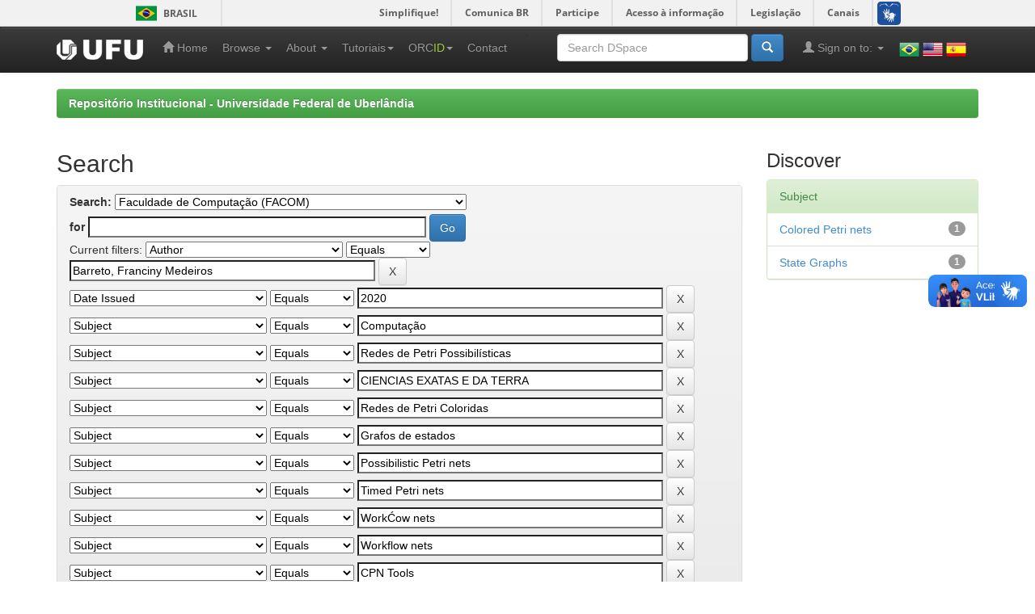

--- FILE ---
content_type: text/html;charset=UTF-8
request_url: https://repositorio.ufu.br/handle/123456789/5142/simple-search?query=&sort_by=score&order=desc&rpp=10&filter_field_1=author&filter_type_1=equals&filter_value_1=Barreto%2C+Franciny+Medeiros&filter_field_2=dateIssued&filter_type_2=equals&filter_value_2=2020&filter_field_3=subject&filter_type_3=equals&filter_value_3=Computa%C3%A7%C3%A3o&filter_field_4=subject&filter_type_4=equals&filter_value_4=Redes+de+Petri+Possibil%C3%ADsticas&filter_field_5=subject&filter_type_5=equals&filter_value_5=CIENCIAS+EXATAS+E+DA+TERRA&filter_field_6=subject&filter_type_6=equals&filter_value_6=Redes+de+Petri+Coloridas&filter_field_7=subject&filter_type_7=equals&filter_value_7=Grafos+de+estados&filter_field_8=subject&filter_type_8=equals&filter_value_8=Possibilistic+Petri+nets&filter_field_9=subject&filter_type_9=equals&filter_value_9=Timed+Petri+nets&filter_field_10=subject&filter_type_10=equals&filter_value_10=Work%C4%86ow+nets&filter_field_11=subject&filter_type_11=equals&filter_value_11=Workflow+nets&filter_field_12=subject&filter_type_12=equals&filter_value_12=CPN+Tools&filter_field_13=subject&filter_type_13=equals&filter_value_13=CIENCIAS+EXATAS+E+DA+TERRA%3A%3ACIENCIA+DA+COMPUTACAO%3A%3AMETODOLOGIA+E+TECNICAS+DA+COMPUTACAO&filter_field_14=subject&filter_type_14=equals&filter_value_14=CIENCIAS+EXATAS+E+DA+TERRA%3A%3ACIENCIA+DA+COMPUTACAO%3A%3AMETODOLOGIA+E+TECNICAS+DA+COMPUTACAO%3A%3AENGENHARIA+DE+SOFTWARE&filter_field_15=subject&filter_type_15=equals&filter_value_15=CIENCIAS+EXATAS+E+DA+TERRA%3A%3ACIENCIA+DA+COMPUTACAO&etal=0&filtername=subject&filterquery=Redes+de+Petri+Temporizadas&filtertype=equals
body_size: 53825
content:


















<!DOCTYPE html>
<html>
    <head>
        <title>Repositório Institucional - Universidade Federal de Uberlândia: Search</title>
        <meta http-equiv="Content-Type" content="text/html; charset=UTF-8" />
        <meta name="Generator" content="DSpace 6.3" />
        <meta name="viewport" content="width=device-width, initial-scale=1.0">
        <link rel="shortcut icon" href="/favicon.ico" type="image/x-icon"/>
        <link rel="stylesheet" href="/static/css/jquery-ui-1.10.3.custom/redmond/jquery-ui-1.10.3.custom.css" type="text/css" />
        <link rel="stylesheet" href="/static/css/bootstrap/bootstrap.min.css" type="text/css" />
        <link rel="stylesheet" href="/static/css/bootstrap/bootstrap-theme.min.css" type="text/css" />
        <link rel="stylesheet" href="/static/css/bootstrap/dspace-theme.css" type="text/css" />

        <link rel="search" type="application/opensearchdescription+xml" href="/open-search/description.xml" title="DSpace"/>

        
        <script type='text/javascript' src="/static/js/jquery/jquery-1.10.2.min.js"></script>
        <script type='text/javascript' src='/static/js/jquery/jquery-ui-1.10.3.custom.min.js'></script>
        <script type='text/javascript' src='/static/js/bootstrap/bootstrap.min.js'></script>
        <script type='text/javascript' src='/static/js/holder.js'></script>
        <script type="text/javascript" src="/utils.js"></script>
        <script type="text/javascript" src="/static/js/choice-support.js"> </script>
        


    
    
        <!-- Google tag (gtag.js) --> <script async src="https://www.googletagmanager.com/gtag/js?id=G-PQ52YLXL6D"></script> <script> window.dataLayer = window.dataLayer || []; function gtag(){dataLayer.push(arguments);} gtag('js', new Date()); gtag('config', 'G-PQ52YLXL6D'); </script>
    


    
        <script type="text/javascript">
	var jQ = jQuery.noConflict();
	jQ(document).ready(function() {
		jQ( "#spellCheckQuery").click(function(){
			jQ("#query").val(jQ(this).attr('data-spell'));
			jQ("#main-query-submit").click();
		});
		jQ( "#filterquery" )
			.autocomplete({
				source: function( request, response ) {
					jQ.ajax({
						url: "/json/discovery/autocomplete?query=&filter_field_1=author&filter_type_1=equals&filter_value_1=Barreto%2C+Franciny+Medeiros&filter_field_2=dateIssued&filter_type_2=equals&filter_value_2=2020&filter_field_3=subject&filter_type_3=equals&filter_value_3=Computa%C3%A7%C3%A3o&filter_field_4=subject&filter_type_4=equals&filter_value_4=Redes+de+Petri+Possibil%C3%ADsticas&filter_field_5=subject&filter_type_5=equals&filter_value_5=CIENCIAS+EXATAS+E+DA+TERRA&filter_field_6=subject&filter_type_6=equals&filter_value_6=Redes+de+Petri+Coloridas&filter_field_7=subject&filter_type_7=equals&filter_value_7=Grafos+de+estados&filter_field_8=subject&filter_type_8=equals&filter_value_8=Possibilistic+Petri+nets&filter_field_9=subject&filter_type_9=equals&filter_value_9=Timed+Petri+nets&filter_field_10=subject&filter_type_10=equals&filter_value_10=Work%C4%86ow+nets&filter_field_11=subject&filter_type_11=equals&filter_value_11=Workflow+nets&filter_field_12=subject&filter_type_12=equals&filter_value_12=CPN+Tools&filter_field_13=subject&filter_type_13=equals&filter_value_13=CIENCIAS+EXATAS+E+DA+TERRA%3A%3ACIENCIA+DA+COMPUTACAO%3A%3AMETODOLOGIA+E+TECNICAS+DA+COMPUTACAO&filter_field_14=subject&filter_type_14=equals&filter_value_14=CIENCIAS+EXATAS+E+DA+TERRA%3A%3ACIENCIA+DA+COMPUTACAO%3A%3AMETODOLOGIA+E+TECNICAS+DA+COMPUTACAO%3A%3AENGENHARIA+DE+SOFTWARE&filter_field_15=subject&filter_type_15=equals&filter_value_15=CIENCIAS+EXATAS+E+DA+TERRA%3A%3ACIENCIA+DA+COMPUTACAO&filter_field_16=subject&filter_type_16=equals&filter_value_16=Redes+de+Petri+Temporizadas",
						dataType: "json",
						cache: false,
						data: {
							auto_idx: jQ("#filtername").val(),
							auto_query: request.term,
							auto_sort: 'count',
							auto_type: jQ("#filtertype").val(),
							location: '123456789/5142'	
						},
						success: function( data ) {
							response( jQ.map( data.autocomplete, function( item ) {
								var tmp_val = item.authorityKey;
								if (tmp_val == null || tmp_val == '')
								{
									tmp_val = item.displayedValue;
								}
								return {
									label: item.displayedValue + " (" + item.count + ")",
									value: tmp_val
								};
							}))			
						}
					})
				}
			});
	});
	function validateFilters() {
		return document.getElementById("filterquery").value.length > 0;
	}
</script>
    
    

<!-- HTML5 shim and Respond.js IE8 support of HTML5 elements and media queries -->
<!--[if lt IE 9]>
  <script src="/static/js/html5shiv.js"></script>
  <script src="/static/js/respond.min.js"></script>
<![endif]-->
    </head>

    
    
    <body class="undernavigation">
<a class="sr-only" href="#content">Skip navigation</a>
<div id="barra-brasil" style="background:#7F7F7F; height: 20px; padding:0 0 0 10px;display:block;"> 
	<ul id="menu-barra-temp" style="list-style:none;">
		<li style="display:inline; float:left;padding-right:10px; margin-right:10px; border-right:1px solid #EDEDED"><a href="http://brasil.gov.br" style="font-family:sans,sans-serif; text-decoration:none; color:white;">Portal do Governo Brasileiro</a></li> 
		<li><a style="font-family:sans,sans-serif; text-decoration:none; color:white;" href="http://epwg.governoeletronico.gov.br/barra/atualize.html">Atualize sua Barra de Governo</a></li>
	</ul>
</div>

<header class="navbar navbar-inverse navbar-fixed-top">    
    
            <div class="container">
                

























       <div class="navbar-header">
         <button type="button" class="navbar-toggle" data-toggle="collapse" data-target=".navbar-collapse">
           <span class="icon-bar"></span>
           <span class="icon-bar"></span>
           <span class="icon-bar"></span>
         </button>
         <a class="navbar-brand" href="/"><img height="25" src="/image/dspace-logo-only.png" alt="Logo da UFU" /></a>
       </div>
       <nav class="collapse navbar-collapse bs-navbar-collapse" role="navigation">
         <ul class="nav navbar-nav">
           <li class=""><a href="/"><span class="glyphicon glyphicon-home"></span> Home</a></li>

           <li class="dropdown">
             <a href="#" class="dropdown-toggle" data-toggle="dropdown">Browse <b class="caret"></b></a>
             <ul class="dropdown-menu">
               <li><a href="/community-list">Communities<br/>&amp;&nbsp;Collections</a></li>
				<li class="divider"></li>
        <li class="dropdown-header">Browse Items by:</li>
				

				
				      			<li><a href="/browse?type=dateissued">Issue Date</a></li>
					
				      			<li><a href="/browse?type=author">Author</a></li>
					
				      			<li><a href="/browse?type=title">Title</a></li>
					
				      			<li><a href="/browse?type=subject">Subject</a></li>
					
				      			<li><a href="/browse?type=contributor">Advisor</a></li>
					
				      			<li><a href="/browse?type=program">Program</a></li>
					
				      			<li><a href="/browse?type=type">Type</a></li>
					
				      			<li><a href="/browse?type=rights">Rights</a></li>
					
				      			<li><a href="/browse?type=autorizado">Authorized subject</a></li>
					

				

            </ul>
          </li>


          <li class="dropdown">
              <a href="#" class="dropdown-toggle" data-toggle="dropdown">About  <b class="caret"></b></a>
              <ul class="dropdown-menu">
                  <li><a target="_blank" href="/static/sobre/apresentacao.pdf">Apresentação</a></li>
                  <li class="divider"></li>
                  <li><a target="_blank" href="/static/sobre/caracteristicas_tecnicas.pdf">Características técnicas</a></li>
                  <li><a target="_blank" href="/static/sobre/equipe_responsavel.pdf">Equipe responsável</a></li>
                  <li class="divider"></li>
                  <li><a target="_blank" href="/static/sobre/instrucoes_submissao.pdf">Instruções para submissão</a></li>
                  <li class="divider"></li>
                  <li class="dropdown-header">Legislação</li>
                  <li><a href="/static/sobre/politica_de_Informacao_do_RI_UFU.pdf">Políticas de informação do RI UFU</a></li>
                  <li><a href="/static/sobre/politica_submissao/">Política de submissão</a></li>
                  <!-- <li><a href="/static/sobre/Portaria_R_n_1225_de_9_11_2004.pdf">Política de criação da BDUFU</a></li> -->
                  <li><a href="/static/sobre/Portaria_R_n_1218_de_04_11_2004.pdf">Portaria de Constituição de Comissão BDUFU</a></li>
                  <li><a href="/static/sobre/SEI_UFU_-_2451643_-_Portaria_DOI.pdf">Portaria Digital Object Identifier System (DOI)</a></li>
              </ul>
          </li>

          <li class="dropdown">
              <a href="#" class="dropdown-toggle" data-toggle="dropdown">Tutoriais<b class="caret"></b></a>
              <ul class="dropdown-menu">

                  <li><a target="_blank" href="/static/sobre/tutoriais/atribuicao_doi.pdf">Atribuição de DOI (Digital Object Identifier System)</a></li>
                  <li><a target="_blank" href="/static/sobre/tutoriais/tutorial_autoarquivamento_outros.pdf">Autoarquivamento de outros materiais</a></li>
                  <li><a target="_blank" href="/static/sobre/tutoriais/tutorial_autoarquivamento_TD.pdf">Autoarquivamento de Teses e Dissertações</a></li>
                  <li><a target="_blank" href="/static/sobre/tutoriais/tutorial_autoarquivamento_MD.pdf">Autoarquivamento de Memorial descritivo</a></li>
                  <li><a target="_blank" href="/static/sobre/tutoriais/tutorial_autoarquivamento_TCC-TCR.pdf">Autoarquivamento de TCC/TCR</a></li>
                  <li><a target="_blank" href="/static/sobre/tutoriais/Tutorial_Cadastro_Usuario.pdf">Cadastro de Usuário</a></li>
                  <li><a target="_blank" href="/static/sobre/tutoriais/ficha_online_20220614.pdf">Ficha Catalográfica Online</a></li>
                  <li><a target="_blank" href="/static/sobre/tutoriais/Tutorial_para_inserir_folha_de_aprovacao_ou_ata_defesa.pdf">Inclusão Ata de Defesa ou Folha de Aprovação</a></li>
                  <li><a target="_blank" href="/static/sobre/tutoriais/sobre_pdfa.pdf">Orientação sobre PDF/A</a></li>
                  <li><a target="_blank" href="/static/sobre/termo_autorizacao_modelo_03072025.docx">Termo de Autorização para Publicacão</a></li>
                  <li><a target="_blank" href="https://www.youtube.com/playlist?list=PLwwW5gdn-e2fmtr5s0c1ZdUY3ZI_pTWhK">Vídeos</a></li>
                  <li><a target="_blank" href="/static/orcid/Tutorial_para_Registro_ORCID_no_RI-UFU_-_2019.pdf">Vínculo ou Registro ORCiD (Open Researcher and Contributor ID)</a></li>

              </ul>
          </li>

          <li class="dropdown">
              <a href="#" class="dropdown-toggle" data-toggle="dropdown">ORC<span style="color:#a6ce39">ID</span><b class="caret"></b></a>
              <ul class="dropdown-menu">
                  <li><a href="/static/orcid/sobre.jsp">Sobre</a></li>
                  <li><a target="_blank" href="/static/orcid/Tutorial_para_Registro_ORCID_no_RI-UFU_-_2019.pdf">Tutorial</a></li>
                  <li><a target="_blank" href="https://vimeo.com/97150912">Vídeo</a></li>
              </ul>
          </li>

          <li class=""><a href="/feedback">Contact</a></li>
          <!--<li class=""><script type="text/javascript">
<!-- Javascript starts here
document.write('<a href="#" onClick="var popupwin = window.open(\'/help/index.html\',\'dspacepopup\',\'height=600,width=550,resizable,scrollbars\');popupwin.focus();return false;">Help<\/a>');
// -->
</script><noscript><a href="/help/index.html" target="dspacepopup">Help</a></noscript></li>-->
       </ul>


       <ul class="nav navbar-nav navbar-right">
        <li>
            <div style="padding-top:15px;padding-left:25px;">
                <a onclick="javascript:document.repost.locale.value='pt_BR'; document.repost.submit();" href="?locale=pt_BR"><img src="/image/flags/Brazil.png" class="flag" alt="Português" title="Português"></a>
                <a onclick="javascript:document.repost.locale.value='en'; document.repost.submit();" href="?locale=en"><img src="/image/flags/United States of America(USA).png" class="flag" alt="English" title="English"></a>
                <a onclick="javascript:document.repost.locale.value='es'; document.repost.submit();" href="?locale=es"><img src="/image/flags/Spain.png" class="flag" alt="Español" title="Español"></a>
            </div>
        </li>
       </ul>


       <div class="nav navbar-nav navbar-right">
		<ul class="nav navbar-nav navbar-right">
         <li class="dropdown">
         
             <a href="#" class="dropdown-toggle" data-toggle="dropdown"><span class="glyphicon glyphicon-user"></span> Sign on to: <b class="caret"></b></a>
	             
             <ul class="dropdown-menu">
               <li><a href="/mydspace">My DSpace</a></li>
               <li><a href="/subscribe">Receive email<br/>updates</a></li>
               <li><a href="/profile">Edit Profile</a></li>

               

		
             </ul>
           </li>
          </ul>
          
	
	<form method="get" action="/simple-search" class="navbar-form navbar-right">
	    <div class="form-group">
          <input type="text" class="form-control" placeholder="Search&nbsp;DSpace" name="query" id="tequery" size="25"/>
        </div>
        <button type="submit" class="btn btn-primary"><span class="glyphicon glyphicon-search"></span></button>

	</form></div>
    </nav>
            </div>

</header>

<main id="content" role="main">
<!--<div class="container banner">
    <div class="row">
        <div class="col-md-9 brand">
            <h1>DSpace <small>JSPUI</small></h1>
            <h4>DSpace preserves and enables easy and open access to all types of digital content including text, images, moving images, mpegs and data sets</h4> <a href="http://www.dspace.org" class="btn btn-primary">Learn More</a> 
        </div>
        <div class="col-md-3"><img class="pull-right" src="/image/logo.gif" alt="DSpace logo" />
        </div>
    </div>
</div>-->
<br/>
                

<div class="container">
    



  

<ol class="breadcrumb btn-success">

  <li><a href="/">Repositório Institucional - Universidade Federal de Uberlândia</a></li>

</ol>

</div>                



        
<div class="container">

    <div class="row">
    <div class="col-md-9">
	






































    

<h2>Search</h2>

<div class="discovery-search-form panel panel-default">
    
	<div class="discovery-query panel-heading">
    <form action="simple-search" method="get">
        <label for="tlocation">
         	Search:
        </label>
        <select name="location" id="tlocation">

            <option value="/">All of DSpace</option>

            <option value="123456789/5142" selected="selected">
                Faculdade de Computação (FACOM)
            </option>

            <option value="123456789/18920" >
                DISSERTAÇÃO - Ciência da Computação
            </option>

            <option value="123456789/24861" >
                MEMORIAL DESCRITIVO - Faculdade de Computação (FACOM)
            </option>

            <option value="123456789/18919" >
                TCC - Ciência da Computação
            </option>

            <option value="123456789/17904" >
                TCC - Sistemas de Informação (Monte Carmelo)
            </option>

            <option value="123456789/17903" >
                TCC - Sistemas de Informação (Uberlândia)
            </option>

            <option value="123456789/18921" >
                TESE - Ciência da Computação
            </option>

        </select><br/>
        <label for="query">for</label>
        <input type="text" size="50" id="query" name="query" value=""/>
        <input type="submit" id="main-query-submit" class="btn btn-primary" value="Go" />
                  
        <input type="hidden" value="10" name="rpp" />
        <input type="hidden" value="score" name="sort_by" />
        <input type="hidden" value="desc" name="order" />
                                
		<div class="discovery-search-appliedFilters">
		<span>Current filters:</span>
		
			    <select id="filter_field_1" name="filter_field_1">
				<option value="title">Title</option><option value="author" selected="selected">Author</option><option value="subject">Subject</option><option value="dateIssued">Date Issued</option><option value="provenance">???jsp.search.filter.provenance???</option><option value="contributor">???jsp.search.filter.contributor???</option>
				</select>
				<select id="filter_type_1" name="filter_type_1">
				<option value="equals" selected="selected">Equals</option><option value="contains">Contains</option><option value="authority">ID</option><option value="notequals">Not Equals</option><option value="notcontains">Not Contains</option><option value="notauthority">Not ID</option>
				</select>
				<input type="text" id="filter_value_1" name="filter_value_1" value="Barreto,&#x20;Franciny&#x20;Medeiros" size="45"/>
				<input class="btn btn-default" type="submit" id="submit_filter_remove_1" name="submit_filter_remove_1" value="X" />
				<br/>
				
			    <select id="filter_field_2" name="filter_field_2">
				<option value="title">Title</option><option value="author">Author</option><option value="subject">Subject</option><option value="dateIssued" selected="selected">Date Issued</option><option value="provenance">???jsp.search.filter.provenance???</option><option value="contributor">???jsp.search.filter.contributor???</option>
				</select>
				<select id="filter_type_2" name="filter_type_2">
				<option value="equals" selected="selected">Equals</option><option value="contains">Contains</option><option value="authority">ID</option><option value="notequals">Not Equals</option><option value="notcontains">Not Contains</option><option value="notauthority">Not ID</option>
				</select>
				<input type="text" id="filter_value_2" name="filter_value_2" value="2020" size="45"/>
				<input class="btn btn-default" type="submit" id="submit_filter_remove_2" name="submit_filter_remove_2" value="X" />
				<br/>
				
			    <select id="filter_field_3" name="filter_field_3">
				<option value="title">Title</option><option value="author">Author</option><option value="subject" selected="selected">Subject</option><option value="dateIssued">Date Issued</option><option value="provenance">???jsp.search.filter.provenance???</option><option value="contributor">???jsp.search.filter.contributor???</option>
				</select>
				<select id="filter_type_3" name="filter_type_3">
				<option value="equals" selected="selected">Equals</option><option value="contains">Contains</option><option value="authority">ID</option><option value="notequals">Not Equals</option><option value="notcontains">Not Contains</option><option value="notauthority">Not ID</option>
				</select>
				<input type="text" id="filter_value_3" name="filter_value_3" value="Computação" size="45"/>
				<input class="btn btn-default" type="submit" id="submit_filter_remove_3" name="submit_filter_remove_3" value="X" />
				<br/>
				
			    <select id="filter_field_4" name="filter_field_4">
				<option value="title">Title</option><option value="author">Author</option><option value="subject" selected="selected">Subject</option><option value="dateIssued">Date Issued</option><option value="provenance">???jsp.search.filter.provenance???</option><option value="contributor">???jsp.search.filter.contributor???</option>
				</select>
				<select id="filter_type_4" name="filter_type_4">
				<option value="equals" selected="selected">Equals</option><option value="contains">Contains</option><option value="authority">ID</option><option value="notequals">Not Equals</option><option value="notcontains">Not Contains</option><option value="notauthority">Not ID</option>
				</select>
				<input type="text" id="filter_value_4" name="filter_value_4" value="Redes&#x20;de&#x20;Petri&#x20;Possibilísticas" size="45"/>
				<input class="btn btn-default" type="submit" id="submit_filter_remove_4" name="submit_filter_remove_4" value="X" />
				<br/>
				
			    <select id="filter_field_5" name="filter_field_5">
				<option value="title">Title</option><option value="author">Author</option><option value="subject" selected="selected">Subject</option><option value="dateIssued">Date Issued</option><option value="provenance">???jsp.search.filter.provenance???</option><option value="contributor">???jsp.search.filter.contributor???</option>
				</select>
				<select id="filter_type_5" name="filter_type_5">
				<option value="equals" selected="selected">Equals</option><option value="contains">Contains</option><option value="authority">ID</option><option value="notequals">Not Equals</option><option value="notcontains">Not Contains</option><option value="notauthority">Not ID</option>
				</select>
				<input type="text" id="filter_value_5" name="filter_value_5" value="CIENCIAS&#x20;EXATAS&#x20;E&#x20;DA&#x20;TERRA" size="45"/>
				<input class="btn btn-default" type="submit" id="submit_filter_remove_5" name="submit_filter_remove_5" value="X" />
				<br/>
				
			    <select id="filter_field_6" name="filter_field_6">
				<option value="title">Title</option><option value="author">Author</option><option value="subject" selected="selected">Subject</option><option value="dateIssued">Date Issued</option><option value="provenance">???jsp.search.filter.provenance???</option><option value="contributor">???jsp.search.filter.contributor???</option>
				</select>
				<select id="filter_type_6" name="filter_type_6">
				<option value="equals" selected="selected">Equals</option><option value="contains">Contains</option><option value="authority">ID</option><option value="notequals">Not Equals</option><option value="notcontains">Not Contains</option><option value="notauthority">Not ID</option>
				</select>
				<input type="text" id="filter_value_6" name="filter_value_6" value="Redes&#x20;de&#x20;Petri&#x20;Coloridas" size="45"/>
				<input class="btn btn-default" type="submit" id="submit_filter_remove_6" name="submit_filter_remove_6" value="X" />
				<br/>
				
			    <select id="filter_field_7" name="filter_field_7">
				<option value="title">Title</option><option value="author">Author</option><option value="subject" selected="selected">Subject</option><option value="dateIssued">Date Issued</option><option value="provenance">???jsp.search.filter.provenance???</option><option value="contributor">???jsp.search.filter.contributor???</option>
				</select>
				<select id="filter_type_7" name="filter_type_7">
				<option value="equals" selected="selected">Equals</option><option value="contains">Contains</option><option value="authority">ID</option><option value="notequals">Not Equals</option><option value="notcontains">Not Contains</option><option value="notauthority">Not ID</option>
				</select>
				<input type="text" id="filter_value_7" name="filter_value_7" value="Grafos&#x20;de&#x20;estados" size="45"/>
				<input class="btn btn-default" type="submit" id="submit_filter_remove_7" name="submit_filter_remove_7" value="X" />
				<br/>
				
			    <select id="filter_field_8" name="filter_field_8">
				<option value="title">Title</option><option value="author">Author</option><option value="subject" selected="selected">Subject</option><option value="dateIssued">Date Issued</option><option value="provenance">???jsp.search.filter.provenance???</option><option value="contributor">???jsp.search.filter.contributor???</option>
				</select>
				<select id="filter_type_8" name="filter_type_8">
				<option value="equals" selected="selected">Equals</option><option value="contains">Contains</option><option value="authority">ID</option><option value="notequals">Not Equals</option><option value="notcontains">Not Contains</option><option value="notauthority">Not ID</option>
				</select>
				<input type="text" id="filter_value_8" name="filter_value_8" value="Possibilistic&#x20;Petri&#x20;nets" size="45"/>
				<input class="btn btn-default" type="submit" id="submit_filter_remove_8" name="submit_filter_remove_8" value="X" />
				<br/>
				
			    <select id="filter_field_9" name="filter_field_9">
				<option value="title">Title</option><option value="author">Author</option><option value="subject" selected="selected">Subject</option><option value="dateIssued">Date Issued</option><option value="provenance">???jsp.search.filter.provenance???</option><option value="contributor">???jsp.search.filter.contributor???</option>
				</select>
				<select id="filter_type_9" name="filter_type_9">
				<option value="equals" selected="selected">Equals</option><option value="contains">Contains</option><option value="authority">ID</option><option value="notequals">Not Equals</option><option value="notcontains">Not Contains</option><option value="notauthority">Not ID</option>
				</select>
				<input type="text" id="filter_value_9" name="filter_value_9" value="Timed&#x20;Petri&#x20;nets" size="45"/>
				<input class="btn btn-default" type="submit" id="submit_filter_remove_9" name="submit_filter_remove_9" value="X" />
				<br/>
				
			    <select id="filter_field_10" name="filter_field_10">
				<option value="title">Title</option><option value="author">Author</option><option value="subject" selected="selected">Subject</option><option value="dateIssued">Date Issued</option><option value="provenance">???jsp.search.filter.provenance???</option><option value="contributor">???jsp.search.filter.contributor???</option>
				</select>
				<select id="filter_type_10" name="filter_type_10">
				<option value="equals" selected="selected">Equals</option><option value="contains">Contains</option><option value="authority">ID</option><option value="notequals">Not Equals</option><option value="notcontains">Not Contains</option><option value="notauthority">Not ID</option>
				</select>
				<input type="text" id="filter_value_10" name="filter_value_10" value="WorkĆow&#x20;nets" size="45"/>
				<input class="btn btn-default" type="submit" id="submit_filter_remove_10" name="submit_filter_remove_10" value="X" />
				<br/>
				
			    <select id="filter_field_11" name="filter_field_11">
				<option value="title">Title</option><option value="author">Author</option><option value="subject" selected="selected">Subject</option><option value="dateIssued">Date Issued</option><option value="provenance">???jsp.search.filter.provenance???</option><option value="contributor">???jsp.search.filter.contributor???</option>
				</select>
				<select id="filter_type_11" name="filter_type_11">
				<option value="equals" selected="selected">Equals</option><option value="contains">Contains</option><option value="authority">ID</option><option value="notequals">Not Equals</option><option value="notcontains">Not Contains</option><option value="notauthority">Not ID</option>
				</select>
				<input type="text" id="filter_value_11" name="filter_value_11" value="Workflow&#x20;nets" size="45"/>
				<input class="btn btn-default" type="submit" id="submit_filter_remove_11" name="submit_filter_remove_11" value="X" />
				<br/>
				
			    <select id="filter_field_12" name="filter_field_12">
				<option value="title">Title</option><option value="author">Author</option><option value="subject" selected="selected">Subject</option><option value="dateIssued">Date Issued</option><option value="provenance">???jsp.search.filter.provenance???</option><option value="contributor">???jsp.search.filter.contributor???</option>
				</select>
				<select id="filter_type_12" name="filter_type_12">
				<option value="equals" selected="selected">Equals</option><option value="contains">Contains</option><option value="authority">ID</option><option value="notequals">Not Equals</option><option value="notcontains">Not Contains</option><option value="notauthority">Not ID</option>
				</select>
				<input type="text" id="filter_value_12" name="filter_value_12" value="CPN&#x20;Tools" size="45"/>
				<input class="btn btn-default" type="submit" id="submit_filter_remove_12" name="submit_filter_remove_12" value="X" />
				<br/>
				
			    <select id="filter_field_13" name="filter_field_13">
				<option value="title">Title</option><option value="author">Author</option><option value="subject" selected="selected">Subject</option><option value="dateIssued">Date Issued</option><option value="provenance">???jsp.search.filter.provenance???</option><option value="contributor">???jsp.search.filter.contributor???</option>
				</select>
				<select id="filter_type_13" name="filter_type_13">
				<option value="equals" selected="selected">Equals</option><option value="contains">Contains</option><option value="authority">ID</option><option value="notequals">Not Equals</option><option value="notcontains">Not Contains</option><option value="notauthority">Not ID</option>
				</select>
				<input type="text" id="filter_value_13" name="filter_value_13" value="CIENCIAS&#x20;EXATAS&#x20;E&#x20;DA&#x20;TERRA::CIENCIA&#x20;DA&#x20;COMPUTACAO::METODOLOGIA&#x20;E&#x20;TECNICAS&#x20;DA&#x20;COMPUTACAO" size="45"/>
				<input class="btn btn-default" type="submit" id="submit_filter_remove_13" name="submit_filter_remove_13" value="X" />
				<br/>
				
			    <select id="filter_field_14" name="filter_field_14">
				<option value="title">Title</option><option value="author">Author</option><option value="subject" selected="selected">Subject</option><option value="dateIssued">Date Issued</option><option value="provenance">???jsp.search.filter.provenance???</option><option value="contributor">???jsp.search.filter.contributor???</option>
				</select>
				<select id="filter_type_14" name="filter_type_14">
				<option value="equals" selected="selected">Equals</option><option value="contains">Contains</option><option value="authority">ID</option><option value="notequals">Not Equals</option><option value="notcontains">Not Contains</option><option value="notauthority">Not ID</option>
				</select>
				<input type="text" id="filter_value_14" name="filter_value_14" value="CIENCIAS&#x20;EXATAS&#x20;E&#x20;DA&#x20;TERRA::CIENCIA&#x20;DA&#x20;COMPUTACAO::METODOLOGIA&#x20;E&#x20;TECNICAS&#x20;DA&#x20;COMPUTACAO::ENGENHARIA&#x20;DE&#x20;SOFTWARE" size="45"/>
				<input class="btn btn-default" type="submit" id="submit_filter_remove_14" name="submit_filter_remove_14" value="X" />
				<br/>
				
			    <select id="filter_field_15" name="filter_field_15">
				<option value="title">Title</option><option value="author">Author</option><option value="subject" selected="selected">Subject</option><option value="dateIssued">Date Issued</option><option value="provenance">???jsp.search.filter.provenance???</option><option value="contributor">???jsp.search.filter.contributor???</option>
				</select>
				<select id="filter_type_15" name="filter_type_15">
				<option value="equals" selected="selected">Equals</option><option value="contains">Contains</option><option value="authority">ID</option><option value="notequals">Not Equals</option><option value="notcontains">Not Contains</option><option value="notauthority">Not ID</option>
				</select>
				<input type="text" id="filter_value_15" name="filter_value_15" value="CIENCIAS&#x20;EXATAS&#x20;E&#x20;DA&#x20;TERRA::CIENCIA&#x20;DA&#x20;COMPUTACAO" size="45"/>
				<input class="btn btn-default" type="submit" id="submit_filter_remove_15" name="submit_filter_remove_15" value="X" />
				<br/>
				
			    <select id="filter_field_16" name="filter_field_16">
				<option value="title">Title</option><option value="author">Author</option><option value="subject" selected="selected">Subject</option><option value="dateIssued">Date Issued</option><option value="provenance">???jsp.search.filter.provenance???</option><option value="contributor">???jsp.search.filter.contributor???</option>
				</select>
				<select id="filter_type_16" name="filter_type_16">
				<option value="equals" selected="selected">Equals</option><option value="contains">Contains</option><option value="authority">ID</option><option value="notequals">Not Equals</option><option value="notcontains">Not Contains</option><option value="notauthority">Not ID</option>
				</select>
				<input type="text" id="filter_value_16" name="filter_value_16" value="Redes&#x20;de&#x20;Petri&#x20;Temporizadas" size="45"/>
				<input class="btn btn-default" type="submit" id="submit_filter_remove_16" name="submit_filter_remove_16" value="X" />
				<br/>
				
		</div>

<a class="btn btn-default" href="/simple-search">Start a new search</a>	
		</form>
		</div>

		<div class="discovery-search-filters panel-body">
		<h5>Add filters:</h5>
		<p class="discovery-search-filters-hint">Use filters to refine the search results.</p>
		<form action="simple-search" method="get">
		<input type="hidden" value="123456789&#x2F;5142" name="location" />
		<input type="hidden" value="" name="query" />
		
				    <input type="hidden" id="filter_field_1" name="filter_field_1" value="author" />
					<input type="hidden" id="filter_type_1" name="filter_type_1" value="equals" />
					<input type="hidden" id="filter_value_1" name="filter_value_1" value="Barreto,&#x20;Franciny&#x20;Medeiros" />
					
				    <input type="hidden" id="filter_field_2" name="filter_field_2" value="dateIssued" />
					<input type="hidden" id="filter_type_2" name="filter_type_2" value="equals" />
					<input type="hidden" id="filter_value_2" name="filter_value_2" value="2020" />
					
				    <input type="hidden" id="filter_field_3" name="filter_field_3" value="subject" />
					<input type="hidden" id="filter_type_3" name="filter_type_3" value="equals" />
					<input type="hidden" id="filter_value_3" name="filter_value_3" value="Computação" />
					
				    <input type="hidden" id="filter_field_4" name="filter_field_4" value="subject" />
					<input type="hidden" id="filter_type_4" name="filter_type_4" value="equals" />
					<input type="hidden" id="filter_value_4" name="filter_value_4" value="Redes&#x20;de&#x20;Petri&#x20;Possibilísticas" />
					
				    <input type="hidden" id="filter_field_5" name="filter_field_5" value="subject" />
					<input type="hidden" id="filter_type_5" name="filter_type_5" value="equals" />
					<input type="hidden" id="filter_value_5" name="filter_value_5" value="CIENCIAS&#x20;EXATAS&#x20;E&#x20;DA&#x20;TERRA" />
					
				    <input type="hidden" id="filter_field_6" name="filter_field_6" value="subject" />
					<input type="hidden" id="filter_type_6" name="filter_type_6" value="equals" />
					<input type="hidden" id="filter_value_6" name="filter_value_6" value="Redes&#x20;de&#x20;Petri&#x20;Coloridas" />
					
				    <input type="hidden" id="filter_field_7" name="filter_field_7" value="subject" />
					<input type="hidden" id="filter_type_7" name="filter_type_7" value="equals" />
					<input type="hidden" id="filter_value_7" name="filter_value_7" value="Grafos&#x20;de&#x20;estados" />
					
				    <input type="hidden" id="filter_field_8" name="filter_field_8" value="subject" />
					<input type="hidden" id="filter_type_8" name="filter_type_8" value="equals" />
					<input type="hidden" id="filter_value_8" name="filter_value_8" value="Possibilistic&#x20;Petri&#x20;nets" />
					
				    <input type="hidden" id="filter_field_9" name="filter_field_9" value="subject" />
					<input type="hidden" id="filter_type_9" name="filter_type_9" value="equals" />
					<input type="hidden" id="filter_value_9" name="filter_value_9" value="Timed&#x20;Petri&#x20;nets" />
					
				    <input type="hidden" id="filter_field_10" name="filter_field_10" value="subject" />
					<input type="hidden" id="filter_type_10" name="filter_type_10" value="equals" />
					<input type="hidden" id="filter_value_10" name="filter_value_10" value="WorkĆow&#x20;nets" />
					
				    <input type="hidden" id="filter_field_11" name="filter_field_11" value="subject" />
					<input type="hidden" id="filter_type_11" name="filter_type_11" value="equals" />
					<input type="hidden" id="filter_value_11" name="filter_value_11" value="Workflow&#x20;nets" />
					
				    <input type="hidden" id="filter_field_12" name="filter_field_12" value="subject" />
					<input type="hidden" id="filter_type_12" name="filter_type_12" value="equals" />
					<input type="hidden" id="filter_value_12" name="filter_value_12" value="CPN&#x20;Tools" />
					
				    <input type="hidden" id="filter_field_13" name="filter_field_13" value="subject" />
					<input type="hidden" id="filter_type_13" name="filter_type_13" value="equals" />
					<input type="hidden" id="filter_value_13" name="filter_value_13" value="CIENCIAS&#x20;EXATAS&#x20;E&#x20;DA&#x20;TERRA::CIENCIA&#x20;DA&#x20;COMPUTACAO::METODOLOGIA&#x20;E&#x20;TECNICAS&#x20;DA&#x20;COMPUTACAO" />
					
				    <input type="hidden" id="filter_field_14" name="filter_field_14" value="subject" />
					<input type="hidden" id="filter_type_14" name="filter_type_14" value="equals" />
					<input type="hidden" id="filter_value_14" name="filter_value_14" value="CIENCIAS&#x20;EXATAS&#x20;E&#x20;DA&#x20;TERRA::CIENCIA&#x20;DA&#x20;COMPUTACAO::METODOLOGIA&#x20;E&#x20;TECNICAS&#x20;DA&#x20;COMPUTACAO::ENGENHARIA&#x20;DE&#x20;SOFTWARE" />
					
				    <input type="hidden" id="filter_field_15" name="filter_field_15" value="subject" />
					<input type="hidden" id="filter_type_15" name="filter_type_15" value="equals" />
					<input type="hidden" id="filter_value_15" name="filter_value_15" value="CIENCIAS&#x20;EXATAS&#x20;E&#x20;DA&#x20;TERRA::CIENCIA&#x20;DA&#x20;COMPUTACAO" />
					
				    <input type="hidden" id="filter_field_16" name="filter_field_16" value="subject" />
					<input type="hidden" id="filter_type_16" name="filter_type_16" value="equals" />
					<input type="hidden" id="filter_value_16" name="filter_value_16" value="Redes&#x20;de&#x20;Petri&#x20;Temporizadas" />
					
		<select id="filtername" name="filtername">
		<option value="title">Title</option><option value="author">Author</option><option value="subject">Subject</option><option value="dateIssued">Date Issued</option><option value="provenance">???jsp.search.filter.provenance???</option><option value="contributor">???jsp.search.filter.contributor???</option>
		</select>
		<select id="filtertype" name="filtertype">
		<option value="equals">Equals</option><option value="contains">Contains</option><option value="authority">ID</option><option value="notequals">Not Equals</option><option value="notcontains">Not Contains</option><option value="notauthority">Not ID</option>
		</select>
		<input type="text" id="filterquery" name="filterquery" size="45" required="required" />
		<input type="hidden" value="10" name="rpp" />
		<input type="hidden" value="score" name="sort_by" />
		<input type="hidden" value="desc" name="order" />
		<input class="btn btn-default" type="submit" value="Add" onclick="return validateFilters()" />
		</form>
		</div>        

        
   <div class="discovery-pagination-controls panel-footer">
   <form action="simple-search" method="get">
   <input type="hidden" value="123456789&#x2F;5142" name="location" />
   <input type="hidden" value="" name="query" />
	
				    <input type="hidden" id="filter_field_1" name="filter_field_1" value="author" />
					<input type="hidden" id="filter_type_1" name="filter_type_1" value="equals" />
					<input type="hidden" id="filter_value_1" name="filter_value_1" value="Barreto,&#x20;Franciny&#x20;Medeiros" />
					
				    <input type="hidden" id="filter_field_2" name="filter_field_2" value="dateIssued" />
					<input type="hidden" id="filter_type_2" name="filter_type_2" value="equals" />
					<input type="hidden" id="filter_value_2" name="filter_value_2" value="2020" />
					
				    <input type="hidden" id="filter_field_3" name="filter_field_3" value="subject" />
					<input type="hidden" id="filter_type_3" name="filter_type_3" value="equals" />
					<input type="hidden" id="filter_value_3" name="filter_value_3" value="Computação" />
					
				    <input type="hidden" id="filter_field_4" name="filter_field_4" value="subject" />
					<input type="hidden" id="filter_type_4" name="filter_type_4" value="equals" />
					<input type="hidden" id="filter_value_4" name="filter_value_4" value="Redes&#x20;de&#x20;Petri&#x20;Possibilísticas" />
					
				    <input type="hidden" id="filter_field_5" name="filter_field_5" value="subject" />
					<input type="hidden" id="filter_type_5" name="filter_type_5" value="equals" />
					<input type="hidden" id="filter_value_5" name="filter_value_5" value="CIENCIAS&#x20;EXATAS&#x20;E&#x20;DA&#x20;TERRA" />
					
				    <input type="hidden" id="filter_field_6" name="filter_field_6" value="subject" />
					<input type="hidden" id="filter_type_6" name="filter_type_6" value="equals" />
					<input type="hidden" id="filter_value_6" name="filter_value_6" value="Redes&#x20;de&#x20;Petri&#x20;Coloridas" />
					
				    <input type="hidden" id="filter_field_7" name="filter_field_7" value="subject" />
					<input type="hidden" id="filter_type_7" name="filter_type_7" value="equals" />
					<input type="hidden" id="filter_value_7" name="filter_value_7" value="Grafos&#x20;de&#x20;estados" />
					
				    <input type="hidden" id="filter_field_8" name="filter_field_8" value="subject" />
					<input type="hidden" id="filter_type_8" name="filter_type_8" value="equals" />
					<input type="hidden" id="filter_value_8" name="filter_value_8" value="Possibilistic&#x20;Petri&#x20;nets" />
					
				    <input type="hidden" id="filter_field_9" name="filter_field_9" value="subject" />
					<input type="hidden" id="filter_type_9" name="filter_type_9" value="equals" />
					<input type="hidden" id="filter_value_9" name="filter_value_9" value="Timed&#x20;Petri&#x20;nets" />
					
				    <input type="hidden" id="filter_field_10" name="filter_field_10" value="subject" />
					<input type="hidden" id="filter_type_10" name="filter_type_10" value="equals" />
					<input type="hidden" id="filter_value_10" name="filter_value_10" value="WorkĆow&#x20;nets" />
					
				    <input type="hidden" id="filter_field_11" name="filter_field_11" value="subject" />
					<input type="hidden" id="filter_type_11" name="filter_type_11" value="equals" />
					<input type="hidden" id="filter_value_11" name="filter_value_11" value="Workflow&#x20;nets" />
					
				    <input type="hidden" id="filter_field_12" name="filter_field_12" value="subject" />
					<input type="hidden" id="filter_type_12" name="filter_type_12" value="equals" />
					<input type="hidden" id="filter_value_12" name="filter_value_12" value="CPN&#x20;Tools" />
					
				    <input type="hidden" id="filter_field_13" name="filter_field_13" value="subject" />
					<input type="hidden" id="filter_type_13" name="filter_type_13" value="equals" />
					<input type="hidden" id="filter_value_13" name="filter_value_13" value="CIENCIAS&#x20;EXATAS&#x20;E&#x20;DA&#x20;TERRA::CIENCIA&#x20;DA&#x20;COMPUTACAO::METODOLOGIA&#x20;E&#x20;TECNICAS&#x20;DA&#x20;COMPUTACAO" />
					
				    <input type="hidden" id="filter_field_14" name="filter_field_14" value="subject" />
					<input type="hidden" id="filter_type_14" name="filter_type_14" value="equals" />
					<input type="hidden" id="filter_value_14" name="filter_value_14" value="CIENCIAS&#x20;EXATAS&#x20;E&#x20;DA&#x20;TERRA::CIENCIA&#x20;DA&#x20;COMPUTACAO::METODOLOGIA&#x20;E&#x20;TECNICAS&#x20;DA&#x20;COMPUTACAO::ENGENHARIA&#x20;DE&#x20;SOFTWARE" />
					
				    <input type="hidden" id="filter_field_15" name="filter_field_15" value="subject" />
					<input type="hidden" id="filter_type_15" name="filter_type_15" value="equals" />
					<input type="hidden" id="filter_value_15" name="filter_value_15" value="CIENCIAS&#x20;EXATAS&#x20;E&#x20;DA&#x20;TERRA::CIENCIA&#x20;DA&#x20;COMPUTACAO" />
					
				    <input type="hidden" id="filter_field_16" name="filter_field_16" value="subject" />
					<input type="hidden" id="filter_type_16" name="filter_type_16" value="equals" />
					<input type="hidden" id="filter_value_16" name="filter_value_16" value="Redes&#x20;de&#x20;Petri&#x20;Temporizadas" />
						
           <label for="rpp">Results/Page</label>
           <select name="rpp" id="rpp">

                   <option value="5" >5</option>

                   <option value="10" selected="selected">10</option>

                   <option value="15" >15</option>

                   <option value="20" >20</option>

                   <option value="25" >25</option>

                   <option value="30" >30</option>

                   <option value="35" >35</option>

                   <option value="40" >40</option>

                   <option value="45" >45</option>

                   <option value="50" >50</option>

                   <option value="55" >55</option>

                   <option value="60" >60</option>

                   <option value="65" >65</option>

                   <option value="70" >70</option>

                   <option value="75" >75</option>

                   <option value="80" >80</option>

                   <option value="85" >85</option>

                   <option value="90" >90</option>

                   <option value="95" >95</option>

                   <option value="100" >100</option>

           </select>
           &nbsp;|&nbsp;

               <label for="sort_by">Sort items by</label>
               <select name="sort_by" id="sort_by">
                   <option value="score">Relevance</option>
 <option value="dc.title_sort" >Title</option> <option value="dc.date.issued_dt" >Issue Date</option>
               </select>

           <label for="order">In order</label>
           <select name="order" id="order">
               <option value="ASC" >Ascending</option>
               <option value="DESC" selected="selected">Descending</option>
           </select>
           <label for="etal">Authors/record</label>
           <select name="etal" id="etal">

               <option value="0" selected="selected">All</option>
<option value="1" >1</option>
                       <option value="5" >5</option>

                       <option value="10" >10</option>

                       <option value="15" >15</option>

                       <option value="20" >20</option>

                       <option value="25" >25</option>

                       <option value="30" >30</option>

                       <option value="35" >35</option>

                       <option value="40" >40</option>

                       <option value="45" >45</option>

                       <option value="50" >50</option>

           </select>
           <input class="btn btn-default" type="submit" name="submit_search" value="Update" />


</form>
   </div>
</div>   

<hr/>
<div class="discovery-result-pagination row container">

    
	<div class="alert alert-info">Results 1-1 of 1 (Search time: 0.001 seconds).</div>
    <ul class="pagination pull-right">
	<li class="disabled"><span>previous</span></li>
	
	<li class="active"><span>1</span></li>

	<li class="disabled"><span>next</span></li>
	</ul>
<!-- give a content to the div -->
</div>
<div class="discovery-result-results">





    <div class="panel panel-info">
    <div class="panel-heading">Item hits:</div>
    <table align="center" class="table" summary="This table browses all dspace content">
<tr>
<th id="t1" class="oddRowEvenCol">Issue Date</th><th id="t2" class="oddRowOddCol">Title</th><th id="t3" class="oddRowEvenCol">Author(s)</th></tr><tr><td headers="t1" nowrap="nowrap" align="right">19-Nov-2020</td><td headers="t2" ><a href="/handle/123456789/30604">Uma&#x20;abordagem&#x20;baseada&#x20;em&#x20;Redes&#x20;de&#x20;Petri&#x20;para&#x20;Modelagem,&#x20;Análise&#x20;e&#x20;Simulação&#x20;de&#x20;Cenários&#x20;de&#x20;Vídeo&#x20;Games&#x20;Singleplayer&#x20;e&#x20;Multiplayer</a></td><td headers="t3" ><em><a href="/browse?type=author&amp;value=Barreto%2C+Franciny+Medeiros">Barreto,&#x20;Franciny&#x20;Medeiros</a></em></td></tr>
</table>

    </div>

</div>
















            

	</div>
	<div class="col-md-3">
                    


<h3 class="facets">Discover</h3>
<div id="facets" class="facetsBox">

<div id="facet_subject" class="panel panel-success">
	    <div class="panel-heading">Subject</div>
	    <ul class="list-group"><li class="list-group-item"><span class="badge">1</span> <a href="/handle/123456789/5142/simple-search?query=&amp;sort_by=score&amp;order=desc&amp;rpp=10&amp;filter_field_1=author&amp;filter_type_1=equals&amp;filter_value_1=Barreto%2C+Franciny+Medeiros&amp;filter_field_2=dateIssued&amp;filter_type_2=equals&amp;filter_value_2=2020&amp;filter_field_3=subject&amp;filter_type_3=equals&amp;filter_value_3=Computa%C3%A7%C3%A3o&amp;filter_field_4=subject&amp;filter_type_4=equals&amp;filter_value_4=Redes+de+Petri+Possibil%C3%ADsticas&amp;filter_field_5=subject&amp;filter_type_5=equals&amp;filter_value_5=CIENCIAS+EXATAS+E+DA+TERRA&amp;filter_field_6=subject&amp;filter_type_6=equals&amp;filter_value_6=Redes+de+Petri+Coloridas&amp;filter_field_7=subject&amp;filter_type_7=equals&amp;filter_value_7=Grafos+de+estados&amp;filter_field_8=subject&amp;filter_type_8=equals&amp;filter_value_8=Possibilistic+Petri+nets&amp;filter_field_9=subject&amp;filter_type_9=equals&amp;filter_value_9=Timed+Petri+nets&amp;filter_field_10=subject&amp;filter_type_10=equals&amp;filter_value_10=Work%C4%86ow+nets&amp;filter_field_11=subject&amp;filter_type_11=equals&amp;filter_value_11=Workflow+nets&amp;filter_field_12=subject&amp;filter_type_12=equals&amp;filter_value_12=CPN+Tools&amp;filter_field_13=subject&amp;filter_type_13=equals&amp;filter_value_13=CIENCIAS+EXATAS+E+DA+TERRA%3A%3ACIENCIA+DA+COMPUTACAO%3A%3AMETODOLOGIA+E+TECNICAS+DA+COMPUTACAO&amp;filter_field_14=subject&amp;filter_type_14=equals&amp;filter_value_14=CIENCIAS+EXATAS+E+DA+TERRA%3A%3ACIENCIA+DA+COMPUTACAO%3A%3AMETODOLOGIA+E+TECNICAS+DA+COMPUTACAO%3A%3AENGENHARIA+DE+SOFTWARE&amp;filter_field_15=subject&amp;filter_type_15=equals&amp;filter_value_15=CIENCIAS+EXATAS+E+DA+TERRA%3A%3ACIENCIA+DA+COMPUTACAO&amp;filter_field_16=subject&amp;filter_type_16=equals&amp;filter_value_16=Redes+de+Petri+Temporizadas&amp;etal=0&amp;filtername=subject&amp;filterquery=Colored+Petri+nets&amp;filtertype=equals"
                title="Filter by Colored Petri nets">
                Colored Petri nets</a></li><li class="list-group-item"><span class="badge">1</span> <a href="/handle/123456789/5142/simple-search?query=&amp;sort_by=score&amp;order=desc&amp;rpp=10&amp;filter_field_1=author&amp;filter_type_1=equals&amp;filter_value_1=Barreto%2C+Franciny+Medeiros&amp;filter_field_2=dateIssued&amp;filter_type_2=equals&amp;filter_value_2=2020&amp;filter_field_3=subject&amp;filter_type_3=equals&amp;filter_value_3=Computa%C3%A7%C3%A3o&amp;filter_field_4=subject&amp;filter_type_4=equals&amp;filter_value_4=Redes+de+Petri+Possibil%C3%ADsticas&amp;filter_field_5=subject&amp;filter_type_5=equals&amp;filter_value_5=CIENCIAS+EXATAS+E+DA+TERRA&amp;filter_field_6=subject&amp;filter_type_6=equals&amp;filter_value_6=Redes+de+Petri+Coloridas&amp;filter_field_7=subject&amp;filter_type_7=equals&amp;filter_value_7=Grafos+de+estados&amp;filter_field_8=subject&amp;filter_type_8=equals&amp;filter_value_8=Possibilistic+Petri+nets&amp;filter_field_9=subject&amp;filter_type_9=equals&amp;filter_value_9=Timed+Petri+nets&amp;filter_field_10=subject&amp;filter_type_10=equals&amp;filter_value_10=Work%C4%86ow+nets&amp;filter_field_11=subject&amp;filter_type_11=equals&amp;filter_value_11=Workflow+nets&amp;filter_field_12=subject&amp;filter_type_12=equals&amp;filter_value_12=CPN+Tools&amp;filter_field_13=subject&amp;filter_type_13=equals&amp;filter_value_13=CIENCIAS+EXATAS+E+DA+TERRA%3A%3ACIENCIA+DA+COMPUTACAO%3A%3AMETODOLOGIA+E+TECNICAS+DA+COMPUTACAO&amp;filter_field_14=subject&amp;filter_type_14=equals&amp;filter_value_14=CIENCIAS+EXATAS+E+DA+TERRA%3A%3ACIENCIA+DA+COMPUTACAO%3A%3AMETODOLOGIA+E+TECNICAS+DA+COMPUTACAO%3A%3AENGENHARIA+DE+SOFTWARE&amp;filter_field_15=subject&amp;filter_type_15=equals&amp;filter_value_15=CIENCIAS+EXATAS+E+DA+TERRA%3A%3ACIENCIA+DA+COMPUTACAO&amp;filter_field_16=subject&amp;filter_type_16=equals&amp;filter_value_16=Redes+de+Petri+Temporizadas&amp;etal=0&amp;filtername=subject&amp;filterquery=State+Graphs&amp;filtertype=equals"
                title="Filter by State Graphs">
                State Graphs</a></li></ul></div>

</div>


    </div>
    </div>       

</div>
</main>
            
             <footer class="navbar navbar-inverse navbar-bottom">
             <div id="designedby" class="container text-muted">
             Theme by <a href="http://www.cineca.it"><img
                                    src="/image/logo-cineca-small.png"
                                    alt="Logo CINECA" /></a>
			<div id="footer_feedback" class="pull-right">                                    
                                <p class="text-muted"><a target="_blank" href="http://www.dspace.org/">DSpace Software</a> Copyright&nbsp;&copy;&nbsp;2002-2013&nbsp; <a target="_blank" href="http://www.duraspace.org/">Duraspace</a>&nbsp;-
                                <a target="_blank" href="/feedback">Feedback</a>
                                <a href="/htmlmap"></a></p>
                                </div>
			</div>
    </footer>

    <script defer="defer" src="//barra.brasil.gov.br/barra.js" type="text/javascript"></script>


    </body>
</html>

